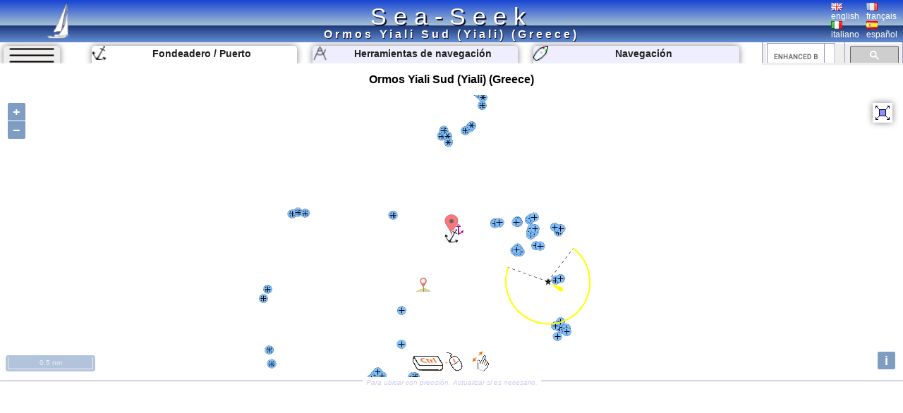

--- FILE ---
content_type: text/html; charset=UTF-8
request_url: https://www.sea-seek.com/es/Ormos-Yiali-Sud-Yiali-Greece-
body_size: 6490
content:
<!DOCTYPE html>
<html lang="es">
<head>
		<meta charset="UTF-8">
	<meta name="viewport" content="width=device-width, initial-scale=1.0">
			<!-- Global site tag (gtag.js) - Google Analytics -->
			<script async src="https://www.googletagmanager.com/gtag/js?id=G-ZK583Q7DX8"></script>
			<script>
			  window.dataLayer = window.dataLayer || [];
			  function gtag(){dataLayer.push(arguments);}
			  gtag('js', new Date());

			  gtag('config', 'G-ZK583Q7DX8');
			</script>
						
			<link href="/css/main.css?t=1" rel="stylesheet" type="text/css">
	<link rel="shortcut icon" href="/favicon.ico" />
	<script  src="/JS/jquery.js" ></script>
	<script>
		var geo={	
			idx:0,
			titre:"",
			latitude: 43,
			longitude :7,
			zoom :7,
			leg_lat:"",
			leg_lng:"",
			surface:0,
			lien:"",
			last_lien:"",
			idx_last:0,
			local_lat:0,
			local_lng:0,
			temps:-1,gps_lat:0,gps_lng:0,gps_Vlat:0,gps_Vlng:0,cap:0
			}
		var langue="es";
		var ecran={largeur:1,hauteur:1,dispo:1,place_dispo:1,largeur_centre:1,car_par_ligne:1};
		var etat={window_resized:false,sites_rec:0,pixjs_loaded:false,modif_site_loaded:false,modif_site_map_loaded:false};
				function getCookie(Name){ //get cookie value
			var re=new RegExp(Name+"=[^;]+", "i"); //construct RE to search for target name/value pair
			if (document.cookie.match(re)) //if cookie found
			return document.cookie.match(re)[0].split("=")[1] //return its value
			return ""
		}

		function setCookie(name, value, days){ //set cookei value
			var expireDate = new Date()
			var expstring=expireDate.setDate(expireDate.getDate()+parseInt(days))
			document.cookie = name+"="+value+"; expires="+expireDate.toGMTString()+"; path=/";
		}
		function autorisation_cookies(){
			var txt="By continuing your visit to this site, you accept the use of Cookies plotter to offer you, targeted advertising tailored to your interests and statistics of visits.";
			if (langue=="fr")  txt="En poursuivant votre navigation sur ce site, vous acceptez l’utilisation de Cookies  traceur pour vous proposer , des publicités ciblées adaptés à vos centres d’intérêts et  réaliser des statistiques de visites.";
			if (getCookie("OK_Cook")!="OK") alert(txt);
			setCookie("OK_Cook","OK", 365); //Autorisation sur 1 an
		}
		function lg(en,fr,it,es) { //avec span
			 var s='<span lang="en" >'+en+'</span>';
			 if (langue=="fr" && fr.length>0 ) s='<span lang="fr" >'+fr+'</span>';
			 if (langue=="it" && it.length>0 ) s='<span lang="it" >'+it+'</span>';
			 if (langue=="es" && es.length>0 ) s='<span lang="es" >'+es+'</span>';
			 return s;
		 }
		 function lg_(en,fr,it,es) { //sans span
			 var s=en;
			 if (langue=="fr" && fr.length>0 ) s=fr;
			 if (langue=="it" && it.length>0 ) s=it;
			 if (langue=="es" && es.length>0 ) s=es;
			 return s;
		 }
		function redim_header(){
			var r=0
			if (ecran.largeur<810 || ecran.hauteur<490)r=-200;
			$("#menu_cherche").css("right",r+"px");
			$("#cherche_icone").html('<img   src="/css/image/loupe.png" alt="Search" onclick="click_cherche();" />')
		}

	</script>		
		<link href="/OL/ol.css" rel="stylesheet" type="text/css">
	<link href="/css/sites.css" rel="stylesheet" type="text/css">
	<link href="/css/map.css" rel="stylesheet" type="text/css">
	<script  src="/JS/sites.js" ></script>
	<script  src="/JS/map.js?t=6" ></script>
	<script src="/OL/ol.js"></script>
	<script  src="/JS/pix_es.js" onload="etat.pixjs_loaded=true;" ></script>	
					<script>
			geo.idx=4980; geo.latitude=36.666221618652; geo.longitude=27.125926971436;geo.zoom=14;geo.surface=0;geo.titre="Ormos Yiali Sud (Yiali) (Greece)";geo.lien="Ormos-Yiali-Sud-Yiali-Greece-";			</script>
					<title>Ormos Yiali Sud (Yiali) (Greece) </title>
		<link rel="alternate" hreflang="en"  href="https://www.sea-seek.com/en/Ormos-Yiali-Sud-Yiali-Greece-" />
		<link rel="alternate" hreflang="fr"  href="https://www.sea-seek.com/fr/Ormos-Yiali-Sud-Yiali-Greece-" />
		<link rel="alternate" hreflang="it"  href="https://www.sea-seek.com/it/Ormos-Yiali-Sud-Yiali-Greece-" />
		<link rel="alternate" hreflang="es"  href="https://www.sea-seek.com/es/Ormos-Yiali-Sud-Yiali-Greece-" />
		<link rel="alternate" hreflang="x-default"  href="https://www.sea-seek.com/Ormos-Yiali-Sud-Yiali-Greece-" />
		<meta name="geo.placename" content="Ormos Yiali Sud (Yiali) (Greece)" />
<meta name="geo.position" content="36.666221618652; 27.125926971436" />
<meta name="ICBM" content="36.666221618652; 27.125926971436" />
		<meta name="keywords" content="puerto, fondeaderoamarradero"  />
		<meta name="description" content="Información de amarre en Ormos Yiali Sud (Yiali) (Greece).  Description of the access, the depth, the wind protection." />
</head>
<body>
	<header>
<div class="header"><div class="header_title"><a href="index.php">Sea-Seek</a></div>
	<a href="/es/"><img class="header_logo" src="/css/image/logo.png" alt="sea-seek" /></a>
	<div id="header_titre"><h1>Ormos Yiali Sud (Yiali) (Greece)	</h1></div>
	<div class="header_Flags">
		<div class="ligne_flag">
			<div class="header_flag" ><a href="/en/Ormos-Yiali-Sud-Yiali-Greece-"><img   src="/css/image/Flag_Gb.png" alt="english" /><br />english</a></div>
			<div  class="header_flag" ><a href="/fr/Ormos-Yiali-Sud-Yiali-Greece-"><img   src="/css/image/Flag_Fr.png" alt="français" /><br />français</a></div>
		</div>
		<div class="ligne_flag">
			<div  class="header_flag" ><a href="/it/Ormos-Yiali-Sud-Yiali-Greece-"><img   src="/css/image/Flag_It.png" alt="italiano" /><br />italiano</a></div>
			<div  class="header_flag" ><a href="/es/Ormos-Yiali-Sud-Yiali-Greece-"><img   src="/css/image/Flag_Es.png" alt="español" /><br />español</a></div>
		</div>
	</div>
</div>
</header>
<nav>
<div class="menu_haut" >
       <div id="le_sous_menu"  onclick="sous_menu_();">   
		<div class="le_sous_menu_masque"></div>
		<div><a href="/es/ebooks.php">Ebooks náutico</a></div>
		<div><a href="/es/tools.php"><span lang="es">Herramientas de navegación</span></a></div>
		<div><a href="/es/track.php"><span lang="es">Navegación</span></a></div>
		<div><a href="/es/new_geo.php"><span lang="es">Crea un puerto, fondeadero, una zona</span></a></div>
		<div><a href="/es/about.php"><span lang="es">Acerca de Sea-Seek</span></a></div>
				<div><a href="/administration/Logs_erreurs.php" style="font-size:8px;">Admin</a></div>
		
			</div>
	<div id="menu_onglets">
		<div id="sous_menu"  class="in_onglet" onclick="sous_menu_();">	
			<img src="/css/image/sites.PNG" alt="" />
		</div>
		<a href="/es" id="h_site" ><div id="menu_Anchor" class="in_onglet"><img src="/css/image/mapico22.gif" alt="Fondeadero / Puerto" title="Fondeadero / Puerto"  /> <span lang="es">Fondeadero / Puerto</span></div></a>
		<a href="/es/tools.php"><div id="menu_Tool" class="in_onglet"><img src="/css/image/map_Compas20.png" alt="Herramientas de navegación" title="Herramientas de navegación" /> <span lang="es">Herramientas de navegación</span></div></a>
		<a href="/es/track.php"><div id="menu_Navigation" class="in_onglet"><img src="/css/image/ship20.png" alt="Navegación" title="Navegación" /> <span lang="es">Navegación</span></div></a>
	</div>
	<div id="menu_cherche" >
	    <div id="cherche_icone"><img   src="/css/image/loupe.png" alt="Search" onclick="click_cherche();" /></div>
		<div id="menu_cherche_google">
			
			<script async src="https://cse.google.com/cse.js?cx=018344170442239609583:a_pdqc0v63a"></script>
<div class="gcse-searchbox-only"></div>
			
			<script>	
			  function click_cherche() {
								$("#menu_cherche").animate({
									right : "0px"
								});
								$("#cherche_icone").html('<img   src="/css/image/fleche_dr.png" alt="Search" onclick="out_cherche();" />')	
															
				}
				function out_cherche() {
								$("#menu_cherche").animate({
									right : "-200px"
								});
								$("#cherche_icone").html('<img   src="/css/image/loupe.png" alt="Search" onclick="click_cherche();" />')
				}
				
				
				function couleur_onglet(){
					var a=t=n="#eef";
					if (geo.idx>0) a="#fff";
					if (window.location.pathname.indexOf("tools.php")>0) t="#fff";
					$("#menu_Anchor").css("backgroundColor",a);
					$("#menu_Tool").css("backgroundColor",t);
					$("#menu_Navigation").css("backgroundColor",n);
				}
				var sous_menu_open=false;
				function sous_menu_(){
					sous_menu_open=!sous_menu_open;
					if (sous_menu_open){
						var a="#fff";
						var d="block";
					} else {
						var a="#eef";
						var d="none";
					}
					$("#sous_menu").css("backgroundColor",a);
					$("#le_sous_menu").css("display",d);
				}
				
			</script>
		</div>
	</div>
</div>
</nav>	<div class="au_centre">
		<section>
			<div class="site_titre">
				<h2>Ormos Yiali Sud (Yiali) (Greece)</h2>
			</div>
			<div id="map_Big"></div>
			<div class="c_map_info"><div class="c_map_c"><span onclick="modif_map()"><span lang="es">Para ubicar con precisi&oacute;n.  Actualizar si es necesario.</span></span></div></div>
		</section>
		<div class="au_centre_texte">
			<section>
				<h3><span lang="es">Ubicación</span></h3>
				<div class="Zdesc">
					<div class="loca_cell">
						<div class="filiation"><a href="/Mediterranee-Mediterrane  an" >Méditerranée - Mediterrane  an </a> <br><a href="/Greece" >Greece </a> <br><a href="/Agean-Sea-Greece-" >Agean Sea (Greece) </a> <br><a href="/Dodecanese-islands-Greece-" >Dodecanese islands (Greece) </a> <br><a href="/Nisis-Yiali-Greece-" >Nisis Yiali (Greece) </a> </div>
					</div>
					<div class="loca_cell">
						<strong>Ormos Yiali Sud (Yiali) (Greece)</strong>	
						<table>
							<tr><td></td><td>Latitude</td><td>Longitude</td></tr>
							<tr><td>DMS</td><td id="dms_lat">---</td><td id="dms_lng">---</td></tr>
							<tr><td>DM</td><td id="dm_lat">---</td><td id="dm_lng">---</td></tr>
							<tr><td>DD</td><td id="dd_lat">---</td><td id="dd_lng">---</td></tr>
						</table>
					</div>
				</div>	
			</section>	
			<section>			
				<h3><span lang="es">Característica</span></h3>
				<div class="Zdesc">
					<div id="zone_icone"   >
					<div class="icone_"><img src="/geo_/images/ico_ancre2.png" alt="Anclaje" title="Anclaje"  /> Bonne tenue.</div>
<div class="icone_"><img src="/geo_/images/ico_sand.png" alt="Arena" title="Arena"  /> </div>
<div class="icone_"><img src="/geo_/images/ico_resto.png" alt="Restaurante" title="Restaurante"  /> cantine de l'exploitation</div>
<div class="icone_"><img src="/geo_/images/ico_beach.png" alt="Playa" title="Playa"  /> </div>
<div class="icone_"><img src="/geo_/images/ico_sand2.png" alt="Arena" title="Arena"  /> </div>

					</div>
					<div id="modif_icone" onclick="modif_icone();"></div>
				</div>
			</section>
			 <!-- // /* ** Sortie Descriptions ** -->
			<section>
				<h3><span lang="es">Descripción</span></h3>
				
				<div class="Zdesc"><div class="bi_col"><div id="bloc4" class="c_bloc_txt" lang=fr ><img src="/css/image/Flag_Fr.png" alt="" /><p>La baie, située au S de l'île, est bordée de falaises blanches d'exploitation de pierre ponce.<br>Un grand toboggan de chargement descend jusqu'à la mer.</p><p>Prendre garde au récif à 350 m au S de l'îlot Ay Antonios, situé à la pointe E de Yiali et portant un feu, et aux nombreuses tonnes à proximité de la carrière.<br>Attention au récif affleurant situé à 0,5 M de la pointe SW de Yiali, il n'est pas très visible, en particulier par Meltem.</p><p>L'eau est généralement blanchie par la poussière des carrières.</p><p>On peut s'abriter en mouillant par 5 à 6 m au NE du toboggan sur fond de sable de bonne tenue.</p><p>Le quai de chargement est bien abrité mais de mauvaise tenue.</p> <div class="c_bloc_info">
								<div class="cbi_l"><span>2009/05/4</span></div><div class="cbi_m"><span onclick="modif_txt(4980,4,6669)"><span lang="es">Actualizar</span></span></div><div class="cbi_r"><span>Bali</span></div></div></div>
</div><div class="bi_col">
<div id="bloc1" class="c_bloc_img" lang=""><img style="max-width:400px;" src="/images/2009/5/Yiali-S-1.jpg"  id="img1" alt="Ormos Yiali Sud (Yiali) (Greece)"  title="Ormos Yiali Sud (Yiali) (Greece)" /><div id="i_tit1"></div><div class="c_bloc_info" style="max-width:400px;"><div class="cbi_l"><span>2009-05-04</span></div><div class="cbi_m"><span  onclick="modif_img(4980,1,7053)"><span lang="es">Actualizar</span></span></div><div class="cbi_r"><span>Joëlle</span></div></div></div>

</div></div>
<div class="Zdesc"><div class="bi_col">
<div id="bloc2" class="c_bloc_img" lang=""><img style="max-width:400px;" src="/images/2009/5/Yiali-S-2.jpg"  id="img2" alt="Ormos Yiali Sud (Yiali) (Greece)"  title="Ormos Yiali Sud (Yiali) (Greece)" /><div id="i_tit2"></div><div class="c_bloc_info" style="max-width:400px;"><div class="cbi_l"><span>2009-05-04</span></div><div class="cbi_m"><span  onclick="modif_img(4980,2,7054)"><span lang="es">Actualizar</span></span></div><div class="cbi_r"><span>Joëlle</span></div></div></div>

</div><div class="bi_col">
<div id="bloc3" class="c_bloc_img" lang=""><img style="max-width:413px;" src="/images/2009/5/Yiali-S-3.jpg"  id="img3" alt="Ormos Yiali Sud (Yiali) (Greece)"  title="Ormos Yiali Sud (Yiali) (Greece)" /><div id="i_tit3"></div><div class="c_bloc_info" style="max-width:413px;"><div class="cbi_l"><span>2009-05-04</span></div><div class="cbi_m"><span  onclick="modif_img(4980,3,7055)"><span lang="es">Actualizar</span></span></div><div class="cbi_r"><span>Joëlle</span></div></div></div>

</div></div><div class="Zdesc"><div class="bi_col"><div class="ebook_" lang=""><table><tr><td ><div class="ebook_n">Ebook</div><div onclick="cpt_download(1450);" ><a href="/ebook/Dodecanese_islands_Greece.pdf" target="blank_" ><div class="ebook"><div class="ebook_fr"><div class="ebook_g"></div><div class="ebook_t">Dodecanese islands (Greece)</div><div class="ebook_img"><img src="/images_160/2018/9/P1160788-stitch-reduced.jpg" class="ebook_geo" alt="" ></div></div></div></a></div></td><td><h4>Dodecanese islands (Greece)</h4><ul><li>124 sites</li><li>456 photos</li><li>publication date: 6 Aug 2024</li><li>.pdf file size: 63 Mb</li></ul></td></tr></table></div></div><div class="bi_col"><div class="ebook_" lang=""><table><tr><td ><div class="ebook_n">Ebook</div><div onclick="cpt_download(1816);" ><a href="/ebook/Aegean_Sea_Greece.pdf" target="blank_" ><div class="ebook"><div class="ebook_fr"><div class="ebook_g"></div><div class="ebook_t">Agean Sea (Greece)</div><div class="ebook_img"><img src="/images_160/2020/10/IMG-8407.jpg" class="ebook_geo" alt="" ></div></div></div></a></div></td><td><h4>Agean Sea (Greece)</h4><ul><li>623 sites</li><li>1842 photos</li><li>publication date: 5 Aug 2024</li><li>.pdf file size: 382 Mb</li></ul></td></tr></table></div></div></div>
<div class="Zdesc"><div class="one_col"><div id="bloc5" class="c_bloc_txt" ><div class="new_txt_haut" ><div class="new_txt_" onclick="modif_txt(4980,5,0)"></div><div class="new_txt_champ" onclick="modif_txt(4980,5,0)"><span lang="es">Comparta sus comentarios o fotos en</span> "Ormos Yiali Sud (Yiali) (Greece)"</div><div style="right:0px;position:absolute;width:34px;"><input  type="file" accept="image/*" class="new_img"  id="new_img_" onclick="evenement_new_img(4980,5);" ></div></div></div>
</div></div>			</section>
			<!-- PUB -->
			<div class="Zdesc">
				
				<script async src="https://pagead2.googlesyndication.com/pagead/js/adsbygoogle.js"></script>
				<!-- Mon Horizontal -->
				<ins class="adsbygoogle"
					 style="display:block"
					 data-ad-client="ca-pub-2910276744203370"
					 data-ad-slot="5251905020"
					 data-ad-format="auto"
					 data-full-width-responsive="true"></ins>
				<script>
					 (adsbygoogle = window.adsbygoogle || []).push({});
				</script>
			</div>
			
				<!--  Sortie sites du coin
				************************** -->
			<section>	
				<h3><span lang="es" >Sitios alrededor de </span>Ormos Yiali Sud (Yiali) (Greece)</h3>
				<div class="coin_remarque">Flying distances - Direct line</div>
				<div class="Zdesc"><div class="bi_col"><article class="centre_bloc_in" lang="" ><a href="/es/Nisis-Yiali-Greece-"  ><div class="centre_pix"><img src="/images_160/2009/5/Yiali1.jpg" alt="" /></div><div class="centre_ico"><img src="/css/image/list2.gif" alt="" /></div><div class="centre_titre"><h4>Nisis Yiali (Greece)</h4></div></a><div ><div class="cel_dist">0.3nm</div><div class="cel_dist">204°</div></div>Yiali (Gyali, Yali) est une petite île volcanique du Dodécanèse, située entre la côte S de Kos et Nisyros.    En forme de croissant, l'île de Yali est orientée NNE-SSW et comporte deux segments distincts reliés par un isthme étroit de récif formé de sédiments, avec<div class="c_bloc_info"><div class="cbi_l"><span>6 May 11</span></div><div class="cbi_r"><span>Anonymous</span></div></div></article></div><div class="bi_col"><article class="centre_bloc_in" lang="fr" ><a href="/es/Nisos-Pserimos-Greece-"  ><div class="centre_pix"><img src="/images_160/2009/4/Pserimos-nisis.jpg" alt="" /></div><div class="centre_ico"><img src="/css/image/list2.gif" alt="" /></div><div class="centre_titre"><h4>Nisos Pserimos (Greece)</h4></div></a><div ><div class="cel_dist">16nm</div><div class="cel_dist">3°</div></div>L'île de Pserimos est située à 2M au SE de l'île de Kalymnos et 6M au N de l'île de Kos.<br>L'île dépend de la municipalité de Kalymnos.<br>Elle offre un petit port et deux belles baies.<br>L'île s'appelait auparavant Kapari peut-être dû au fait que de nombreux capreiers ...<div class="c_bloc_info"><div class="cbi_l"><span>27 Apr 09</span></div><div class="cbi_r"><span>Joëlle</span></div></div></article></div></div>
<div class="Zdesc"><div class="bi_col"><article class="centre_bloc_in" lang="fr" ><a href="/es/Port-Mandraki-Nisyros-Greece-"  ><div class="centre_pix"><img src="/images_160/2009/5/Mandraki1.jpg" alt="" /></div><div class="centre_ico"><img src="/css/image/list4.gif" alt="" /></div><div class="centre_titre"><h4>Port Mandraki (Nisyros) (Greece)</h4></div></a><div ><div class="cel_dist">3.2nm</div><div class="cel_dist">168°</div></div>&nbsp;
Le port est situé à l'E du village de Mandraki. Petit port de 15 places, complètement ouvert. En l'absence de vent, les vas et vient des ferrys et des bateaux de touristes rendent le port inconfortable. Il vaut mieux aller mouiller dans la marina! Les plaisanciers ne s'aventurent ...<div class="c_bloc_info"><div class="cbi_l"><span>6 May 11</span></div><div class="cbi_r"><span>dd</span></div></div></article></div><div class="bi_col"><article class="centre_bloc_in" lang="fr" ><a href="/es/Pali-marina-Nisyros-Greece-"  ><div class="centre_pix"><img src="/images_160/2009/5/Pali1.jpg" alt="" /></div><div class="centre_ico"><img src="/css/image/list4.gif" alt="" /></div><div class="centre_titre"><h4>Pali marina (Nisyros) (Greece)</h4></div></a><div ><div class="cel_dist">5nm</div><div class="cel_dist">133°</div></div><br>Pali marina avec au fond, l'île de Yali.<br>Pali marina est situé sur la partie nord-est de l'île de Nissiros.<br>20 pl.<br>S'amarrer au môle.<br>La première chose que vous allez voir, est un gros batiment en cours de construction.<br>Il s'agit d'un grand sanatorium qui n'a ...<div class="c_bloc_info"><div class="cbi_l"><span>4 May 09</span></div><div class="cbi_r"><span>Alain</span></div></div></article></div></div>
<div class="Zdesc"><div class="bi_col"><article class="centre_bloc_in" lang="fr" ><a href="/es/Port-Kardamena-Kos-Greece-"  ><div class="centre_pix"><img src="/images_160/2009/5/Kardamena2.jpg" alt="" /></div><div class="centre_ico"><img src="/css/image/list4.gif" alt="" /></div><div class="centre_titre"><h4>Port Kardamena (Kos) (Greece)</h4></div></a><div ><div class="cel_dist">7nm</div><div class="cel_dist">7°</div></div><br>Arrivée sur Kardamena.<br><br>Petit port au milieu de la côte SE de Kos.Prendre garde aux deux pontons de baignade mouillés devant le port (avec feu F.R).Attention violentes rafales par Meltem.<br>S'amarrer à la jetée qui part de la plage.<br><br>Bonne protection du Meltem.<br>Ouvert ...<div class="c_bloc_info"><div class="cbi_l"><span>1 May 09</span></div><div class="cbi_r"><span>JB</span></div></div></article></div><div class="bi_col"><article class="centre_bloc_in" lang="fr" ><a href="/es/Nisida-Pergousa-Greece-"  ><div class="centre_pix"><img src="/images_160/2009/5/Pergousa2.jpg" alt="" /></div><div class="centre_ico"><img src="/css/image/list22.gif" alt="" /></div><div class="centre_titre"><h4>Nisida Pergousa (Greece)</h4></div></a><div ><div class="cel_dist">6.3nm</div><div class="cel_dist">219°</div></div>Îlot situé à 4,5 M, à l'WSW de Mandraki (Nisyros).<br>Totalement inhabité, cet îlot offre un mouillage de beau temps, au SE, avec une bonne tenue hors des massifs d'algues.<div class="c_bloc_info"><div class="cbi_l"><span>4 May 09</span></div><div class="cbi_r"><span>Bubal</span></div></div></article></div></div>
			</section>
			<!-- PUB -->
			<div class="Zdesc">
				
				<script async src="https://pagead2.googlesyndication.com/pagead/js/adsbygoogle.js"></script>
				<!-- Mon Horizontal -->
				<ins class="adsbygoogle"
					 style="display:block"
					 data-ad-client="ca-pub-2910276744203370"
					 data-ad-slot="5251905020"
					 data-ad-format="auto"
					 data-full-width-responsive="true"></ins>
				<script>
					 (adsbygoogle = window.adsbygoogle || []).push({});
				</script>
			</div>
			<nav class="message_creation"> Sea-Seek &nbsp;&nbsp;<span lang="es" >Guía Náutico</span><br><span lang="es">Durante su navegación, recuerde actualizar los datos. <a href="new_geo.php">Si falta un puerto, puerto deportivo o fondeadero, créelo.</a> Gracias por todos los navegantes.</span></nav>
			<footer class="Zdesc">
	<nav class="play_footer">
				<a href="https://play.google.com/store/apps/details?id=sea.seek.webview">
							<div class="play_footer_img">
								<img src="/css/image/Logo_64px.png" alt="Sea-Seek Logo" />
							</div>
							<div class="play_footer_txt"><span lang="es">Sea-Seek disponible en Google Play Store</span></div>
							<div class="play_footer_img">
								<img src="/css/image/playstore.jpg"  alt="Sea-Seek playstore" />
							</div>
						</a>
	</nav>
</footer>		</div>
	</div>
<script >
    var liste_icone="22,24,56,29,30";
	geo.leg_lat="";
	geo.leg_lng="";
    $( document ).ready(function() {
		initPage();
    });
	
</script>
</body>
</html>
 
	


--- FILE ---
content_type: text/html; charset=utf-8
request_url: https://www.sea-seek.com/ajax_appel/geo_x.php
body_size: 141
content:
2463,4980*=*Nisis%20Yiali%20%28Greece%29,Ormos%20Yiali%20Sud%20%28Yiali%29%20%28Greece%29*=*2,22*=*12,14*=*Nisis-Yiali-Greece-,Ormos-Yiali-Sud-Yiali-Greece-*=*36.6608,36.6662216186523*=*27.1225,27.125926971436

--- FILE ---
content_type: text/html; charset=utf-8
request_url: https://www.google.com/recaptcha/api2/aframe
body_size: 49
content:
<!DOCTYPE HTML><html><head><meta http-equiv="content-type" content="text/html; charset=UTF-8"></head><body><script nonce="7HGX9u6V606Lj-R5M4qmZw">/** Anti-fraud and anti-abuse applications only. See google.com/recaptcha */ try{var clients={'sodar':'https://pagead2.googlesyndication.com/pagead/sodar?'};window.addEventListener("message",function(a){try{if(a.source===window.parent){var b=JSON.parse(a.data);var c=clients[b['id']];if(c){var d=document.createElement('img');d.src=c+b['params']+'&rc='+(localStorage.getItem("rc::a")?sessionStorage.getItem("rc::b"):"");window.document.body.appendChild(d);sessionStorage.setItem("rc::e",parseInt(sessionStorage.getItem("rc::e")||0)+1);localStorage.setItem("rc::h",'1769859639034');}}}catch(b){}});window.parent.postMessage("_grecaptcha_ready", "*");}catch(b){}</script></body></html>